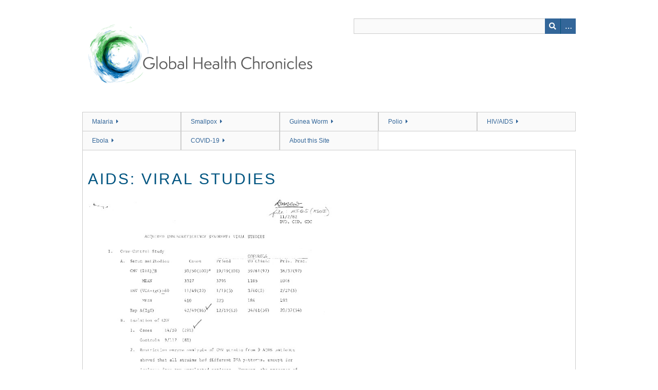

--- FILE ---
content_type: text/html; charset=utf-8
request_url: https://www.globalhealthchronicles.org/items/show/8003
body_size: 3876
content:

<!DOCTYPE html>
<html class="" lang="en-US">
<head>
    <meta charset="utf-8">
    <meta name="viewport" content="width=device-width, initial-scale=1.0, maximum-scale=1.0, minimum-scale=1.0, user-scalable=yes" />
        <meta name="description" content="An inside look at public health efforts to prevent, control and eradicate global disease." />
    
        <title>AIDS: VIRAL STUDIES &middot; The Global Health Chronicles</title>

    <link rel="alternate" type="application/rss+xml" title="Omeka RSS Feed" href="/items/browse?output=rss2" /><link rel="alternate" type="application/atom+xml" title="Omeka Atom Feed" href="/items/browse?output=atom" />
        <!-- Stylesheets -->
    <link href="/application/views/scripts/css/public.css?v=3.2" media="screen" rel="stylesheet" type="text/css" >
<link href="/plugins/Html5Media/views/shared/mediaelement/mediaelementplayer-legacy.min.css?v=2.8.1" media="all" rel="stylesheet" type="text/css" >
<link href="/plugins/Html5Media/views/shared/css/html5media.css?v=2.8.1" media="all" rel="stylesheet" type="text/css" >
<link href="/plugins/ShortcodeCarousel/views/public/css/jcarousel.responsive.css?v=3.2" media="all" rel="stylesheet" type="text/css" >
<link href="/application/views/scripts/css/iconfonts.css?v=3.2" media="all" rel="stylesheet" type="text/css" >
<link href="/themes/berlin/css/skeleton.css?v=3.2" media="all" rel="stylesheet" type="text/css" >
<link href="/themes/berlin/css/style.css?v=3.2" media="all" rel="stylesheet" type="text/css" ><style type="text/css" media="all">
<!--
#exhibit-blocks {
width:100%
}

#iframe {
width:100%;
height:1140px
}

#vid {
width:560px;
height:315px
}
-->
</style><link href="https://npmcdn.com/basscss@8.0.2/css/basscss.min.css" media="all" rel="stylesheet" type="text/css">
    <!-- JavaScripts -->
                        <script type="text/javascript" src="//ajax.googleapis.com/ajax/libs/jquery/3.6.0/jquery.min.js"></script>
<script type="text/javascript">
    //<!--
    window.jQuery || document.write("<script type=\"text\/javascript\" src=\"\/application\/views\/scripts\/javascripts\/vendor\/jquery.js?v=3.2\" charset=\"utf-8\"><\/script>")    //-->
</script>
<script type="text/javascript" src="//ajax.googleapis.com/ajax/libs/jqueryui/1.12.1/jquery-ui.min.js"></script>
<script type="text/javascript">
    //<!--
    window.jQuery.ui || document.write("<script type=\"text\/javascript\" src=\"\/application\/views\/scripts\/javascripts\/vendor\/jquery-ui.js?v=3.2\" charset=\"utf-8\"><\/script>")    //-->
</script>
<script type="text/javascript" src="/application/views/scripts/javascripts/vendor/jquery.ui.touch-punch.js"></script>
<script type="text/javascript">
    //<!--
    jQuery.noConflict();    //-->
</script>
<script type="text/javascript" src="/plugins/Html5Media/views/shared/mediaelement/mediaelement-and-player.min.js?v=2.8.1"></script>
<script type="text/javascript" src="/plugins/ShortcodeCarousel/views/public/javascripts/jcarousel.responsive.js?v=3.2"></script>
<script type="text/javascript" src="/plugins/ShortcodeCarousel/views/public/javascripts/jquery.jcarousel.min.js?v=3.2"></script>
<!--[if (gte IE 6)&(lte IE 8)]><script type="text/javascript" src="/application/views/scripts/javascripts/vendor/selectivizr.js?v=3.2"></script><![endif]-->
<script type="text/javascript" src="/application/views/scripts/javascripts/vendor/respond.js?v=3.2"></script>
<script type="text/javascript" src="/application/views/scripts/javascripts/vendor/jquery-accessibleMegaMenu.js?v=3.2"></script>
<script type="text/javascript" src="/themes/berlin/javascripts/berlin.js?v=3.2"></script>
<script type="text/javascript" src="/application/views/scripts/javascripts/globals.js?v=3.2"></script>    <!-- Matomo Image Tracker-->
    <img referrerpolicy="no-referrer-when-downgrade" src="https://matomo.ecdsdev.org/matomo.php?idsite=19&amp;rec=1" style="border:0;position:absolute;visibility:hidden;" alt="" />
    <!-- End Matomo -->
</head>
 <body class="items show">
    <a href="#content" id="skipnav">Skip to main content</a>
            <header role="banner">
                        <div id="site-title"><a href="https://www.globalhealthchronicles.org" ><img src="https://www.globalhealthchronicles.org/files/theme_uploads/c27b7b1c9e1228b7f2b0d2de0c9e485f.png" alt="The Global Health Chronicles" /></a>
</div>

            <div id="search-container" role="search">

                                <form id="search-form" name="search-form" action="/search" aria-label="Search" method="get">    <input type="text" name="query" id="query" value="" title="Query" aria-label="Query" aria-labelledby="search-form query">        <button id="advanced-search" type="button" aria-expanded="false" class="show-advanced button" title="Search options" aria-label="Search options">
        <span class="icon" aria-hidden="true"></span>
    </button>
    <div id="advanced-form">
        <fieldset id="query-types">
            <legend>Search using this query type:</legend>
            <label><input type="radio" name="query_type" id="query_type-keyword" value="keyword" checked="checked">Keyword</label><br>
<label><input type="radio" name="query_type" id="query_type-boolean" value="boolean">Boolean</label><br>
<label><input type="radio" name="query_type" id="query_type-exact_match" value="exact_match">Exact match</label>        </fieldset>
                <fieldset id="record-types">
            <legend>Search only these record types:</legend>
                        <input type="checkbox" name="record_types[]" id="record_types-Item" value="Item" checked="checked"> <label for="record_types-Item">Item</label><br>
                    </fieldset>
                <p><a href="/items/search">Advanced Search (Items only)</a></p>
    </div>
        <button name="submit_search" id="submit_search" type="submit" value="Submit" title="Submit" class="button" aria-label="Submit" aria-labelledby="search-form submit_search"><span class="icon" aria-hidden="true"></span></button></form>
            </div>
        </header>

         <div id="primary-nav" role="navigation">
             <ul class="navigation">
    <li>
        <a href="/malaria-beginnings">Malaria</a>
        <ul>
            <li>
                <a href="/items/browse?type=15&amp;collection=3&amp;sort_field=Dublin+Core%2CTitle">Documents</a>
            </li>
            <li>
                <a href="/items/browse?type=6&amp;collection=3&amp;sort_field=Dublin+Core%2CTitle">Photographs</a>
            </li>
            <li>
                <a href="/items/browse?type=17&amp;collection=3&amp;sort_field=Dublin+Core%2CTitle">Oral Histories</a>
            </li>
            <li>
                <a href="/items/browse?type=14&amp;collection=3&amp;sort_field=Dublin+Core%2CTitle">Media</a>
            </li>
            <li>
                <a href="/relatedmalaria">Related Resources Malaria</a>
            </li>
        </ul>
    </li>
    <li>
        <a href="/smallpox-eradication">Smallpox</a>
        <ul>
            <li>
                <a href="/items/browse?type=15&amp;collection=1&amp;sort_field=Dublin+Core%2CTitle">Documents</a>
            </li>
            <li>
                <a href="/items/browse?type=6&amp;collection=1&amp;sort_field=Dublin+Core%2CTitle">Photographs</a>
            </li>
            <li>
                <a href="/items/browse?type=17&amp;collection=1&amp;sort_field=Dublin+Core%2CTitle">Oral Histories</a>
            </li>
            <li>
                <a href="/items/browse?type=14&amp;collection=1&amp;sort_field=Dublin+Core%2CTitle">Media</a>
            </li>
            <li>
                <a href="/relatedsmallpox">Related Resources Smallpox</a>
            </li>
        </ul>
    </li>
    <li>
        <a href="/guinea-worm">Guinea Worm</a>
        <ul>
            <li>
                <a href="/items/browse?type=15&amp;collection=2&amp;sort_field=Dublin+Core%2CTitle">Documents</a>
            </li>
            <li>
                <a href="/items/browse?type=6&amp;collection=2&amp;sort_field=Dublin+Core%2CTitle">Photographs</a>
            </li>
            <li>
                <a href="/items/browse?type=17&amp;collection=2&amp;sort_field=Dublin+Core%2CTitle">Oral Histories</a>
            </li>
            <li>
                <a href="/items/browse?type=14&amp;collection=2&amp;sort_field=Dublin+Core%2CTitle">Media</a>
            </li>
            <li>
                <a href="/relatedguinea">Related Resources Guinea Worm</a>
            </li>
        </ul>
    </li>
    <li>
        <a href="/polio">Polio</a>
        <ul>
            <li>
                <a href="/items/browse?type=15&amp;collection=6&amp;sort_field=Dublin+Core%2CTitle">Documents</a>
            </li>
            <li>
                <a href="/items/browse?type=6&amp;collection=6&amp;sort_field=Dublin+Core%2CTitle">Photographs</a>
            </li>
            <li>
                <a href="/items/browse?type=17&amp;collection=6&amp;sort_field=Dublin+Core%2CTitle">Oral Histories</a>
            </li>
            <li>
                <a href="/items/browse?type=14&amp;collection=6&amp;sort_field=Dublin+Core%2CTitle">Media</a>
            </li>
            <li>
                <a href="/relatedpolio">Related Resources Polio</a>
            </li>
        </ul>
    </li>
    <li>
        <a href="/aids">HIV/AIDS</a>
        <ul>
            <li>
                <a href="/items/browse?type=15&amp;collection=7&amp;sort_field=Dublin+Core%2CTitle">Documents</a>
            </li>
            <li>
                <a href="/items/browse?type=6&amp;collection=7&amp;sort_field=Dublin+Core%2CTitle">Photographs</a>
            </li>
            <li>
                <a href="/items/browse?type=17&amp;collection=7&amp;sort_field=Dublin+Core%2CTitle">Oral Histories</a>
            </li>
            <li>
                <a href="/items/browse?type=14&amp;collection=7&amp;sort_field=Dublin+Core%2CTitle">Media</a>
            </li>
            <li>
                <a href="/relatedaids">Related Resources AIDS</a>
            </li>
        </ul>
    </li>
    <li>
        <a href="/ebola">Ebola</a>
        <ul>
            <li>
                <a href="/items/browse?type=15&amp;collection=8&amp;sort_field=Dublin+Core%2CTitle">Documents</a>
            </li>
            <li>
                <a href="/items/browse?type=6&amp;collection=8&amp;sort_field=Dublin+Core%2CTitle">Photographs</a>
            </li>
            <li>
                <a href="/items/browse?type=17&amp;collection=8&amp;sort_field=Dublin+Core%2CTitle">Oral Histories</a>
            </li>
            <li>
                <a href="/items/browse?type=14&amp;collection=8&amp;sort_field=Dublin+Core%2CTitle">Media</a>
            </li>
            <li>
                <a href="/relatedebola">Related Resources Ebola</a>
            </li>
        </ul>
    </li>
    <li>
        <a href="/covid19">COVID-19</a>
        <ul>
            <li>
                <a href="/items/browse?type=15&amp;collection=9&amp;sort_field=Dublin+Core%2CTitle">Documents</a>
            </li>
            <li>
                <a href="/items/browse?type=6&amp;collection=9&amp;sort_field=Dublin+Core%2CTitle">Photographs</a>
            </li>
            <li>
                <a href="/items/browse?type=17&amp;collection=9&amp;sort_field=Dublin+Core%2CTitle">Oral Histories</a>
            </li>
            <li>
                <a href="/items/browse?type=14&amp;collection=9&amp;sort_field=Dublin+Core%2CTitle">Media</a>
            </li>
            <li>
                <a href="/relatedcovid">Related Resources COVID-19</a>
            </li>
        </ul>
    </li>
    <li>
        <a href="/about">About this Site</a>
    </li>
</ul>         </div>

         <div id="mobile-nav" role="navigation" aria-label="Mobile Navigation">
             <ul class="navigation">
    <li>
        <a href="/malaria-beginnings">Malaria</a>
        <ul>
            <li>
                <a href="/items/browse?type=15&amp;collection=3&amp;sort_field=Dublin+Core%2CTitle">Documents</a>
            </li>
            <li>
                <a href="/items/browse?type=6&amp;collection=3&amp;sort_field=Dublin+Core%2CTitle">Photographs</a>
            </li>
            <li>
                <a href="/items/browse?type=17&amp;collection=3&amp;sort_field=Dublin+Core%2CTitle">Oral Histories</a>
            </li>
            <li>
                <a href="/items/browse?type=14&amp;collection=3&amp;sort_field=Dublin+Core%2CTitle">Media</a>
            </li>
            <li>
                <a href="/relatedmalaria">Related Resources Malaria</a>
            </li>
        </ul>
    </li>
    <li>
        <a href="/smallpox-eradication">Smallpox</a>
        <ul>
            <li>
                <a href="/items/browse?type=15&amp;collection=1&amp;sort_field=Dublin+Core%2CTitle">Documents</a>
            </li>
            <li>
                <a href="/items/browse?type=6&amp;collection=1&amp;sort_field=Dublin+Core%2CTitle">Photographs</a>
            </li>
            <li>
                <a href="/items/browse?type=17&amp;collection=1&amp;sort_field=Dublin+Core%2CTitle">Oral Histories</a>
            </li>
            <li>
                <a href="/items/browse?type=14&amp;collection=1&amp;sort_field=Dublin+Core%2CTitle">Media</a>
            </li>
            <li>
                <a href="/relatedsmallpox">Related Resources Smallpox</a>
            </li>
        </ul>
    </li>
    <li>
        <a href="/guinea-worm">Guinea Worm</a>
        <ul>
            <li>
                <a href="/items/browse?type=15&amp;collection=2&amp;sort_field=Dublin+Core%2CTitle">Documents</a>
            </li>
            <li>
                <a href="/items/browse?type=6&amp;collection=2&amp;sort_field=Dublin+Core%2CTitle">Photographs</a>
            </li>
            <li>
                <a href="/items/browse?type=17&amp;collection=2&amp;sort_field=Dublin+Core%2CTitle">Oral Histories</a>
            </li>
            <li>
                <a href="/items/browse?type=14&amp;collection=2&amp;sort_field=Dublin+Core%2CTitle">Media</a>
            </li>
            <li>
                <a href="/relatedguinea">Related Resources Guinea Worm</a>
            </li>
        </ul>
    </li>
    <li>
        <a href="/polio">Polio</a>
        <ul>
            <li>
                <a href="/items/browse?type=15&amp;collection=6&amp;sort_field=Dublin+Core%2CTitle">Documents</a>
            </li>
            <li>
                <a href="/items/browse?type=6&amp;collection=6&amp;sort_field=Dublin+Core%2CTitle">Photographs</a>
            </li>
            <li>
                <a href="/items/browse?type=17&amp;collection=6&amp;sort_field=Dublin+Core%2CTitle">Oral Histories</a>
            </li>
            <li>
                <a href="/items/browse?type=14&amp;collection=6&amp;sort_field=Dublin+Core%2CTitle">Media</a>
            </li>
            <li>
                <a href="/relatedpolio">Related Resources Polio</a>
            </li>
        </ul>
    </li>
    <li>
        <a href="/aids">HIV/AIDS</a>
        <ul>
            <li>
                <a href="/items/browse?type=15&amp;collection=7&amp;sort_field=Dublin+Core%2CTitle">Documents</a>
            </li>
            <li>
                <a href="/items/browse?type=6&amp;collection=7&amp;sort_field=Dublin+Core%2CTitle">Photographs</a>
            </li>
            <li>
                <a href="/items/browse?type=17&amp;collection=7&amp;sort_field=Dublin+Core%2CTitle">Oral Histories</a>
            </li>
            <li>
                <a href="/items/browse?type=14&amp;collection=7&amp;sort_field=Dublin+Core%2CTitle">Media</a>
            </li>
            <li>
                <a href="/relatedaids">Related Resources AIDS</a>
            </li>
        </ul>
    </li>
    <li>
        <a href="/ebola">Ebola</a>
        <ul>
            <li>
                <a href="/items/browse?type=15&amp;collection=8&amp;sort_field=Dublin+Core%2CTitle">Documents</a>
            </li>
            <li>
                <a href="/items/browse?type=6&amp;collection=8&amp;sort_field=Dublin+Core%2CTitle">Photographs</a>
            </li>
            <li>
                <a href="/items/browse?type=17&amp;collection=8&amp;sort_field=Dublin+Core%2CTitle">Oral Histories</a>
            </li>
            <li>
                <a href="/items/browse?type=14&amp;collection=8&amp;sort_field=Dublin+Core%2CTitle">Media</a>
            </li>
            <li>
                <a href="/relatedebola">Related Resources Ebola</a>
            </li>
        </ul>
    </li>
    <li>
        <a href="/covid19">COVID-19</a>
        <ul>
            <li>
                <a href="/items/browse?type=15&amp;collection=9&amp;sort_field=Dublin+Core%2CTitle">Documents</a>
            </li>
            <li>
                <a href="/items/browse?type=6&amp;collection=9&amp;sort_field=Dublin+Core%2CTitle">Photographs</a>
            </li>
            <li>
                <a href="/items/browse?type=17&amp;collection=9&amp;sort_field=Dublin+Core%2CTitle">Oral Histories</a>
            </li>
            <li>
                <a href="/items/browse?type=14&amp;collection=9&amp;sort_field=Dublin+Core%2CTitle">Media</a>
            </li>
            <li>
                <a href="/relatedcovid">Related Resources COVID-19</a>
            </li>
        </ul>
    </li>
    <li>
        <a href="/about">About this Site</a>
    </li>
</ul>         </div>

        
        
<div id="content" role="main" tabindex="-1">

<div id="primary">
    <h1>AIDS: VIRAL STUDIES</h1>

    <div id="item-images">
<div style="width:50%;height:50%">
  <div class="item-file application-pdf"><a class="download-file" href="https://www.globalhealthchronicles.org/files/original/17a2aa3d68f9c328bc38f4c491da1785.pdf"><img class="full" src="https://www.globalhealthchronicles.org/files/fullsize/17a2aa3d68f9c328bc38f4c491da1785.jpg" alt=""></a></div>               </div>
    </div>
<div id="item-metadata">

<h3>Date</h3>
<p>November 11, 1982</p>
<h3>Description</h3>
<p>Acquired Immunodeficiency Syndrome: Viral Studies. <br />
A complete Summary of viral studies from Case-Control Studies, Factor 8, Lymphadenopathy studies. <br />
Bill Darrow handwritten notes on document. </p>
<h3>Source</h3>
<p>Bill Darrow Collection</p>
</div>

<!-- The following prints a citation for this item. -->
    <div id="item-citation" class="element">
        <h3>Citation</h3>
        <div class="element-text">&#8220;AIDS: VIRAL STUDIES,&#8221; <em>The Global Health Chronicles</em>, accessed January 23, 2026, <span class="citation-url">https://www.globalhealthchronicles.org/items/show/8003</span>.</div>
    </div>

   <!---->
      <!--<div id="collection" class="element">-->
        <!--<h3>Collection</h3>-->
        <!--<div class="element-text"><a href="/collections/show/7">HIV/AIDS</a></div>-->
      <!--</div>-->
   <!---->

     <!-- The following prints a list of all tags associated with the item -->
        <div id="item-tags" class="element">
        <h3>Tags</h3>
        <div class="element-text"><a href="/items/browse?tags=1982" rel="tag">1982</a>, <a href="/items/browse?tags=Acquired+Immunodeficiency+Syndrome" rel="tag">Acquired Immunodeficiency Syndrome</a>, <a href="/items/browse?tags=AIDS" rel="tag">AIDS</a>, <a href="/items/browse?tags=case-control+study" rel="tag">case-control study</a>, <a href="/items/browse?tags=CDC" rel="tag">CDC</a>, <a href="/items/browse?tags=CID" rel="tag">CID</a>, <a href="/items/browse?tags=cryoprecipitate" rel="tag">cryoprecipitate</a>, <a href="/items/browse?tags=cultures" rel="tag">cultures</a>, <a href="/items/browse?tags=Darrow" rel="tag">Darrow</a>, <a href="/items/browse?tags=DVD" rel="tag">DVD</a>, <a href="/items/browse?tags=EM" rel="tag">EM</a>, <a href="/items/browse?tags=Friend" rel="tag">Friend</a>, <a href="/items/browse?tags=IM" rel="tag">IM</a>, <a href="/items/browse?tags=infectious+etiology" rel="tag">infectious etiology</a>, <a href="/items/browse?tags=isolation+of+CMV" rel="tag">isolation of CMV</a>, <a href="/items/browse?tags=lymphadenopathy+studies" rel="tag">lymphadenopathy studies</a>, <a href="/items/browse?tags=Plasma+Leukocytes" rel="tag">Plasma Leukocytes</a>, <a href="/items/browse?tags=Private+practice" rel="tag">Private practice</a>, <a href="/items/browse?tags=serum+antibodies" rel="tag">serum antibodies</a>, <a href="/items/browse?tags=VD+clinic" rel="tag">VD clinic</a></div>
    </div>
    
       <span class="Z3988" title="ctx_ver=Z39.88-2004&amp;rft_val_fmt=info%3Aofi%2Ffmt%3Akev%3Amtx%3Adc&amp;rfr_id=info%3Asid%2Fomeka.org%3Agenerator&amp;rft.description=Acquired+Immunodeficiency+Syndrome%3A+Viral+Studies.+%0D%0AA+complete+Summary+of+viral+studies+from+Case-Control+Studies%2C+Factor+8%2C+Lymphadenopathy+studies.+%0D%0ABill+Darrow+handwritten+notes+on+document.+&amp;rft.date=November+11%2C+1982&amp;rft.source=Bill+Darrow+Collection&amp;rft.title=AIDS%3A+VIRAL+STUDIES&amp;rft.type=Documents&amp;rft.identifier=https%3A%2F%2Fwww.globalhealthchronicles.org%2Fitems%2Fshow%2F8003" aria-hidden="true"></span>

    <ul class="item-pagination navigation">
        <li id="previous-item" class="previous"><a href="/items/show/8002">&larr; Previous Item</a></li>
        <li id="next-item" class="next"><a href="/items/show/8004">Next Item &rarr;</a></li>
    </ul>

</div> <!-- End of Primary. -->

 </div><!-- end content -->

<footer role="contentinfo">

    <div id="footer-content" class="center-div">
                        <nav><ul class="navigation">
    <li>
        <a href="/malaria-beginnings">Malaria</a>
    </li>
    <li>
        <a href="/smallpox-eradication">Smallpox</a>
    </li>
    <li>
        <a href="/guinea-worm">Guinea Worm</a>
    </li>
    <li>
        <a href="/polio">Polio</a>
    </li>
    <li>
        <a href="/aids">HIV/AIDS</a>
    </li>
    <li>
        <a href="/ebola">Ebola</a>
    </li>
    <li>
        <a href="/covid19">COVID-19</a>
    </li>
    <li>
        <a href="/about">About this Site</a>
    </li>
</ul></nav>
        <p>Proudly powered by <a href="http://omeka.org">Omeka</a>.</p>

    </div><!-- end footer-content -->

     
</footer>

<script type="text/javascript">
    jQuery(document).ready(function(){
        Omeka.showAdvancedForm();
        Omeka.skipNav();
        Omeka.megaMenu();
        Berlin.dropDown();
    });
</script>

</body>

</html>
